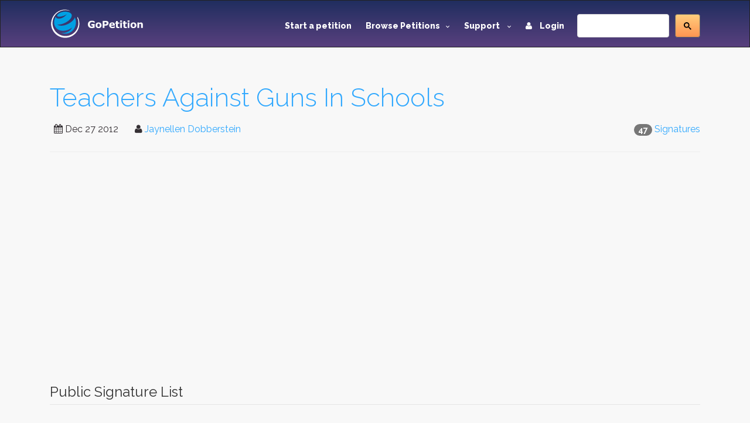

--- FILE ---
content_type: text/html; charset=utf-8
request_url: https://www.gopetition.com/signatures/teachers-against-guns-in-schools.html
body_size: 8628
content:
<!DOCTYPE html>
<html lang="en">
	<head>
		<meta charset="utf-8"/>
		<meta http-equiv="X-UA-Compatible" content="IE=edge"/>
		<meta name="viewport" content="width=device-width, initial-scale=1"/>
		<title>Teachers Against Guns In Schools - Petition signatures - Page: 1</title>
		<meta name="description" content="Electronic petition signatures: Teachers Against Guns In Schools, Page: 1, Background: The e-signatures on this page are volunteered by those who have signed the petition. GoPetition facilitates high integrity signature lists in the promotion or e-democracy, electronic voting and secure signing. Electronic signatures are screened and filtered to avoid spam and unnecessary IP address duplicates."/>
		<meta name="keywords" content="petition,,signatures,e-signatues,signature,electronic signatures,secure signing,electronic democracy,Votes,Voting,evote,evoting,edemocracy,page:1"/>
        <meta content='summary' property='twitter:card'>
        <meta content='@gopetition' property='twitter:site'>
<!--        <meta property="fb:app_id" content="27625357694" />-->
        <meta name="verify-v1" content="U2epq6NWT2D800HMetVOWpHamM5FGmM4LH/sZ3z+mvo=" />
        <meta name="google-site-verification" content="gq_WT7PgozRQfhw8qrjHOQloOM2ciGQOxE2SoU43Oqk" />

		<meta property="og:locale" content="en_US" />
<meta property="og:type" content="article"/>
<meta property="og:site_name" content="GoPetition"/>
<meta property="og:url" content="http://www.gopetition.com/petitions/teachers-against-guns-in-schools.html"/>
<meta property="og:title" content="Teachers Against Guns In Schools"/>
<meta property="og:description" content="We, the undersigned, as teachers, refuse to arm ourselves at schools.  

We do not feel&hellip;"/>
<meta property="og:image" content="https://d2yhzr6tx8qnba.cloudfront.net/assets/img/logo2fb.png"/>

<link rel="canonical" href="https://www.gopetition.com/petitions/teachers-against-guns-in-schools.html"/>




                <!-- Google Tag Manager -->
        <script>(function(w,d,s,l,i){w[l]=w[l]||[];w[l].push({'gtm.start':
                    new Date().getTime(),event:'gtm.js'});var f=d.getElementsByTagName(s)[0],
                j=d.createElement(s),dl=l!='dataLayer'?'&l='+l:'';j.async=true;j.src=
                'https://www.googletagmanager.com/gtm.js?id='+i+dl;f.parentNode.insertBefore(j,f);
            })(window,document,'script','dataLayer','GTM-MWWMDGB');</script>
        <!-- End Google Tag Manager -->
                
		<!-- styles -->
		<link rel="stylesheet" href="/assets/css/main.css"/>
		<link href='https://fonts.googleapis.com/css?family=Raleway:500,600,700,800,900,400,300' rel='stylesheet' type='text/css'>
        <link rel="stylesheet" href="https://d2yhzr6tx8qnba.cloudfront.net/assets/css/sj-search-ui.css"/>

		
		<link rel="shortcut icon" href="https://d2yhzr6tx8qnba.cloudfront.net/assets/ico/favicon.ico" type="image/x-icon">
		<link rel="apple-touch-icon-precomposed" sizes="144x144" href="https://d2yhzr6tx8qnba.cloudfront.net/assets/ico/apple-touch-icon-144-precomposed.png">
		<link rel="apple-touch-icon-precomposed" sizes="114x114" href="https://d2yhzr6tx8qnba.cloudfront.net/assets/ico/apple-touch-icon-114-precomposed.png">
		<link rel="apple-touch-icon-precomposed" sizes="72x72" href="https://d2yhzr6tx8qnba.cloudfront.net/assets/ico/apple-touch-icon-72-precomposed.png">
		<link rel="apple-touch-icon-precomposed" href="https://d2yhzr6tx8qnba.cloudfront.net/assets/ico/apple-touch-icon-57-precomposed.png">
        <link href="https://plus.google.com/116238088116418949025" rel="publisher" />
		        
		<script src="https://maps.googleapis.com/maps/api/js?key=AIzaSyDNsPRn8hsx7wyormXHVyING8PDFHpCLCw"></script>

        
            <!-- Facebook Pixel Code -->
            <script>
                !function(f,b,e,v,n,t,s){if(f.fbq)return;n=f.fbq=function(){n.callMethod?
                    n.callMethod.apply(n,arguments):n.queue.push(arguments)};if(!f._fbq)f._fbq=n;
                    n.push=n;n.loaded=!0;n.version='2.0';n.queue=[];t=b.createElement(e);t.async=!0;
                    t.src=v;s=b.getElementsByTagName(e)[0];s.parentNode.insertBefore(t,s)}(window,
                    document,'script','https://connect.facebook.net/en_US/fbevents.js');
                fbq('init', '1833660166868810');
                fbq('track', 'PageView');
            </script>
            <noscript><img height="1" width="1" style="display:none" src="https://www.facebook.com/tr?id=1833660166868810&ev=PageView&noscript=1"/></noscript>
            <!-- DO NOT MODIFY -->
            <!-- End Facebook Pixel Code -->

        		
		<script src="https://www.google.com/recaptcha/api.js"></script>
	</head>
	<body class="page-">
        
        <!-- Google Tag Manager (noscript) -->
        <noscript><iframe src="https://www.googletagmanager.com/ns.html?id=GTM-MWWMDGB"
                          height="0" width="0" style="display:none;visibility:hidden"></iframe></noscript>
        <!-- End Google Tag Manager (noscript) -->

        <div id="fb-root"></div>
        <script>
            (function(d, s, id) {
                var js, fjs = d.getElementsByTagName(s)[0];
                if (d.getElementById(id)) return;
                js = d.createElement(s); js.id = id;
                js.src = 'https://connect.facebook.net/en_US/sdk.js#xfbml=1&version=v3.1&appId=27625357694&autoLogAppEvents=1';
                fjs.parentNode.insertBefore(js, fjs);
            }(document, 'script', 'facebook-jssdk'));
        </script>

		<div id="wrapper">
			<!-- HEADER -->
			<header id="header" class="site-header">
				<nav id="nav" class="js-navBar navbar navbar-inverse">
					<div class="container">
						<div class="navbar-header">
							<button type="button" class="js-navBarButton navbar-toggle collapsed" data-toggle="collapse" data-target="#navigation" aria-expanded="false">
								<span class="sr-only">Toggle Navigation</span>
								<span class="icon-bar"></span>
								<span class="icon-bar"></span>
								<span class="icon-bar"></span>
							</button>
							<a class="navbar-brand" href="/">
								<img src="https://d2yhzr6tx8qnba.cloudfront.net/assets/img/site-logo-final.svg" alt="GoPetition"/>
							</a>
						</div>
						<div id="navigation" class="collapse navbar-collapse">
                            <form action="#" class="navbar-form navbar-right" role="search">
                                <fieldset>
                                    <div class="input-group">
                                        <div id="_sj-search-target"></div>
                                        <script async src="https://cse.google.com/cse.js?cx=015326642269136817083:3cmbzrfiojc"></script>
                                        <div class="gcse-search"></div>
                                    </div>
                                </fieldset>
                            </form>
							<ul class="nav navbar-nav navbar-right">
								<li><a href="/start-a-petition">Start a petition</a></li>
								<li class="dropdown">
									<a href="#" class="dropdown-toggle" data-toggle="dropdown" role="button" aria-expanded="false">Browse Petitions<span class="caret -new"></span></a>
									<ul class="dropdown-menu">
										<li><a href="/browse-petitions#featured">Featured</a></li>
										<li><a href="/browse-petitions#active">Active</a></li>
										<li><a href="/browse-petitions#latest">Latest</a></li>
										<li><a href="/browse-petitions#promoted">Promoted</a></li>
										<li><a href="/browse-petitions#sponsored">Sponsored</a></li>
									</ul>
								</li>
								<li class="dropdown">
									<a href="#" class="dropdown-toggle" data-toggle="dropdown" role="button" aria-expanded="false">Support <span class="caret -new"></span></a>
									<ul class="dropdown-menu">
										<li><a href="https://gopetition.freshdesk.com/support/solutions">FAQ</a></li>
										<li><a href="/sitemap">Site map</a></li>
										<li><a href="/testimonials">Testimonials</a></li>
										<li><a href="/petition-examples">Petition examples</a></li>
										<li><a href="/petition-templates">Petition templates</a></li>
										<li><a href="/info/how-to-write-a-petition">How to write a petition</a></li>
									</ul>
								</li>
																<li><a href="/login"><i class="fa fa-user margin-r-10"></i> Login</a></li>
															</ul>
						</div>
					</div>
				</nav>
			</header>
			<!-- END HEADER -->
			
			<main id="main" role="main" class="site-main">
				<!-- CONTENT -->
								<div class="content-block">
					<div class="container">
						<div class="row">
							<div class="col-xs-12">
								<div class="page-header">
	<h1><a href="/petitions/teachers-against-guns-in-schools.html">Teachers Against Guns In Schools</a></h1>
	<div class="pull-right">
    <span class="badge">47</span>
            <a href="/signatures/teachers-against-guns-in-schools.html">Signatures</a>
    </div>
<ul class="list-inline">
    <li><i class="fa fa-calendar"></i> <time datetime="2012-12-27">Dec 27 2012</time></li>
    <li>
        <i class="fa fa-user"></i>
                    <a href="/contact/author/58943" data-toggle="modal" data-target="#modal">Jaynellen  Dobberstein</a>
            </li>
            <li><div class="fb-like" data-layout="button_count" data-action="like" data-href="https://www.gopetition.com/petitions/teachers-against-guns-in-schools.html" data-show-faces="false" data-share="true"></div></li>
    </ul></div>
    <!-- Advertising Block -->
    <div class="advertisement-block">
        <script async src="//pagead2.googlesyndication.com/pagead/js/adsbygoogle.js"></script>
<!-- New ad for petition page -->
<ins class="adsbygoogle"
     style="display:block"
     data-ad-client="ca-pub-9354175430883989"
     data-ad-slot="1611170597"
     data-ad-format="auto"></ins>
<script>
(adsbygoogle = window.adsbygoogle || []).push({});
</script>    </div>
<legend>Public Signature List</legend>
<div class="row">
	<div class="col-sm-6">
		<ul class="list-inline">
                        <li><a href="/signature-map/teachers-against-guns-in-schools.html"><span class="fa fa-globe"></span> Map</a></li>
            			<li><a href="/rss/signatures/teachers-against-guns-in-schools"><span class="fa fa-rss"></span> RSS</a> </li>
		</ul>
	</div>
	<div class="col-sm-6">
		<form class="form-horizontal" role="form" method="post">
			<div class="form-group">
				<label class="col-sm-6 control-label" for="input01">Signature Search</label>
				<div class="col-sm-6">
					<div class="input-group">
						<input type="text" class="form-control" id="input01" name="last_name" value="" placeholder="Search sigs by last name" />
						<span class="input-group-btn">
							<button class="btn btn-default" type="submit">Go</button>
						</span>
					</div>
				</div>
			</div>
		</form>
	</div>
</div>


<!--<div class="panel panel-default">
	<div class="panel-heading">-->
	<!--</div>-->
		<div class="table-responsive gp-overflow">
	<table class="table -table-bordered table-striped table-condensed table-hover">
		<caption>
					Signatures <span class="text-info">1</span> to <span class="text-info">47</span> of <span class="text-info">47</span>
				</caption>

		<thead class="bg-info">
			<tr>
								<th class="text-center" width="10">#</th>
				                                <th>Title</th>
                                <th>Name</th>
                                <th>Town/City</th>
                                <th>S/C/P</th>
                                <th>Region</th>
                                <th>Comment</th>
                                <th>Date</th>
                			</tr>
		</thead>
		<tbody>
									<tr>
								<td>1</td>
				
				<td>Mrs</td>				<td>Michelle Avery</td>				<td>Beavercreek</td>				<td>Ohio</td>				<td>USA</td>																                <td><span class="text-muted">N/G</span></td>                <td class="nowrap">Dec 27, 2012</td>			</tr>
						<tr>
								<td>2</td>
				
				<td>Mr</td>				<td>Donald Avery, Jr.</td>				<td>Beavercreek</td>				<td>Ohio</td>				<td>USA</td>																                <td><span class="text-muted">N/G</span></td>                <td class="nowrap">Dec 29, 2012</td>			</tr>
						<tr>
								<td>3</td>
				
				<td>ms.</td>				<td>Yuko Frost</td>				<td>Herndon</td>				<td>Va</td>				<td>USA</td>																                <td><a href="/signature/comment/14299327" title="schools are where teachers provide safe place for the kids to learn.  Guns do NOT belong to schools." data-toggle="modal tooltip" data-target="#modal"><span class="label label-info">View</span></a></td>                <td class="nowrap">Dec 29, 2012</td>			</tr>
						<tr>
								<td>4</td>
				
				<td><span class="text-muted">N/G</span></td>				<td>Alisa Stull</td>				<td>Eugene</td>				<td>Oregon</td>				<td>USA</td>																                <td><a href="/signature/comment/14302059" title="More children have been injured or killed by guns owned by citizens then have been saved.  The (click link to view full comment)." data-toggle="modal tooltip" data-target="#modal"><span class="label label-info">View</span></a></td>                <td class="nowrap">Dec 30, 2012</td>			</tr>
						<tr>
								<td>5</td>
				
				<td>Ms</td>				<td>Leslie Smith</td>				<td>Nashville</td>				<td>Tn</td>				<td>USA</td>																                <td><a href="/signature/comment/14320706" title="Arming teachers is ridiculous! Aren&amp;#039;t we responsible for enough! Pay for armed security (click link to view full comment)." data-toggle="modal tooltip" data-target="#modal"><span class="label label-info">View</span></a></td>                <td class="nowrap">Jan 02, 2013</td>			</tr>
						<tr>
								<td>6</td>
				
				<td>Prof</td>				<td>Jill Stoner</td>				<td>San Francisco</td>				<td>CA</td>				<td>USA</td>																                <td><span class="text-muted">N/G</span></td>                <td class="nowrap">Jan 04, 2013</td>			</tr>
						<tr>
								<td>7</td>
				
				<td>Ms.</td>				<td>Jaynellen Dobberstein</td>				<td>Dayton</td>				<td>Ohio</td>				<td>USA</td>																                <td><span class="text-muted">N/G</span></td>                <td class="nowrap">Jan 12, 2013</td>			</tr>
						<tr>
								<td>8</td>
				
				<td>Mr.</td>				<td>Andrew Quill</td>				<td>Wilmington</td>				<td>DE</td>				<td>USA</td>																                <td><a href="/signature/comment/14440515" title="As an educator and husband of one I and my wife DO NOT believe that having additional firearms in (click link to view full comment)." data-toggle="modal tooltip" data-target="#modal"><span class="label label-info">View</span></a></td>                <td class="nowrap">Jan 16, 2013</td>			</tr>
						<tr>
								<td>9</td>
				
				<td>Ms.</td>				<td>Maria Rojas</td>				<td><span class="text-muted">N/G</span></td>				<td>new york city</td>				<td>USA</td>																                <td><span class="text-muted">N/G</span></td>                <td class="nowrap">Jan 19, 2013</td>			</tr>
						<tr>
								<td>10</td>
				
				<td><span class="text-muted">N/G</span></td>				<td>Christine Middleton</td>				<td><span class="text-muted">N/G</span></td>				<td>Ohio</td>				<td>USA</td>																                <td><span class="text-muted">N/G</span></td>                <td class="nowrap">Jan 20, 2013</td>			</tr>
						<tr>
								<td>11</td>
				
				<td>Ms.</td>				<td>kristine gilbertson-torres</td>				<td>Denver</td>				<td>Colorado</td>				<td><span class="text-muted">N/G</span></td>																                <td><span class="text-muted">N/G</span></td>                <td class="nowrap">Jan 21, 2013</td>			</tr>
						<tr>
								<td>12</td>
				
				<td>Mr</td>				<td>Sergio Alarcon</td>				<td>NY</td>				<td>NY</td>				<td>USA</td>																                <td><span class="text-muted">N/G</span></td>                <td class="nowrap">Jan 25, 2013</td>			</tr>
						<tr>
								<td>13</td>
				
				<td>Mr</td>				<td>Garrett Alarcon</td>				<td>NY</td>				<td>NY</td>				<td>USA</td>																                <td><span class="text-muted">N/G</span></td>                <td class="nowrap">Jan 25, 2013</td>			</tr>
						<tr>
								<td>14</td>
				
				<td>Mr.</td>				<td>Anthony LaRocca, Jr.</td>				<td>Staten Island</td>				<td>New York</td>				<td>USA</td>																                <td><span class="text-muted">N/G</span></td>                <td class="nowrap">Jan 26, 2013</td>			</tr>
						<tr>
								<td>15</td>
				
				<td>Miss</td>				<td>Stephanie Brown</td>				<td><span class="text-muted">N/G</span></td>				<td>california</td>				<td><span class="text-muted">N/G</span></td>																                <td><a href="/signature/comment/14593207" title="It is dangerous to arm teachers. Our students should not fear teachers. This could put our students (click link to view full comment)." data-toggle="modal tooltip" data-target="#modal"><span class="label label-info">View</span></a></td>                <td class="nowrap">Jan 31, 2013</td>			</tr>
						<tr>
								<td>16</td>
				
				<td><span class="text-muted">N/G</span></td>				<td>Alexander Ovsienko</td>				<td>Hamburg</td>				<td>Hamburg</td>				<td>Germany</td>																                <td><span class="text-muted">N/G</span></td>                <td class="nowrap">Feb 04, 2013</td>			</tr>
						<tr>
								<td>17</td>
				
				<td>Mr</td>				<td>Alexander Ovsienko</td>				<td>Hamburg</td>				<td>Hamburg</td>				<td>Germany</td>																                <td><span class="text-muted">N/G</span></td>                <td class="nowrap">Feb 05, 2013</td>			</tr>
						<tr>
								<td>18</td>
				
				<td><span class="text-muted">N/G</span></td>				<td>Andreas McLean</td>				<td><span class="text-muted">N/G</span></td>				<td>Georgia</td>				<td>USA</td>																                <td><a href="/signature/comment/14645131" title="I believe many forget the elementary shooting started simply because the son found the gun within (click link to view full comment)." data-toggle="modal tooltip" data-target="#modal"><span class="label label-info">View</span></a></td>                <td class="nowrap">Feb 06, 2013</td>			</tr>
						<tr>
								<td>19</td>
				
				<td>Mr</td>				<td>Kenneth Balacko</td>				<td>Baldwin Park</td>				<td>California</td>				<td>USA</td>																                <td><span class="text-muted">N/G</span></td>                <td class="nowrap">Feb 10, 2013</td>			</tr>
						<tr>
								<td>20</td>
				
				<td>Miss</td>				<td>Marilyn Williams</td>				<td><span class="text-muted">N/G</span></td>				<td>Oklahoma</td>				<td>USA</td>																                <td><a href="/signature/comment/14677348" title="This fine math teacher will be leaving the classroom if Oklahoma allows guns in schools." data-toggle="modal tooltip" data-target="#modal"><span class="label label-info">View</span></a></td>                <td class="nowrap">Feb 10, 2013</td>			</tr>
						<tr>
								<td>21</td>
				
				<td>ms</td>				<td>sara cooper</td>				<td>jackson</td>				<td>michigan</td>				<td>USA</td>																                <td><span class="text-muted">N/G</span></td>                <td class="nowrap">Feb 11, 2013</td>			</tr>
						<tr>
								<td>22</td>
				
				<td><span class="text-muted">N/G</span></td>				<td>Liz Berlin</td>				<td><span class="text-muted">N/G</span></td>				<td>NY</td>				<td><span class="text-muted">N/G</span></td>																                <td><span class="text-muted">N/G</span></td>                <td class="nowrap">Feb 14, 2013</td>			</tr>
						<tr>
								<td>23</td>
				
				<td>Mr.</td>				<td>Roy Windmuller</td>				<td>Aiken</td>				<td>SC</td>				<td>USA</td>																                <td><span class="text-muted">N/G</span></td>                <td class="nowrap">Feb 14, 2013</td>			</tr>
						<tr>
								<td>24</td>
				
				<td>Mrs.</td>				<td>Aubrey Kennedy</td>				<td>Overland Park</td>				<td>Kansas</td>				<td><span class="text-muted">N/G</span></td>																                <td><a href="/signature/comment/14728453" title="I became a teacher to TEACH, not carry a gun because the nation&amp;#039;s gun control policies are (click link to view full comment)." data-toggle="modal tooltip" data-target="#modal"><span class="label label-info">View</span></a></td>                <td class="nowrap">Feb 19, 2013</td>			</tr>
						<tr>
								<td>25</td>
				
				<td>Mr,</td>				<td>connor daniels</td>				<td>norwell</td>				<td>MA</td>				<td>USA</td>																                <td><a href="/signature/comment/14774824" title="teacher should not arm them self s with deadly weapons but should keep a gun stash in an (click link to view full comment)." data-toggle="modal tooltip" data-target="#modal"><span class="label label-info">View</span></a></td>                <td class="nowrap">Feb 27, 2013</td>			</tr>
						<tr>
								<td>26</td>
				
				<td>Mr</td>				<td>Gonzalo Arreola Jr.</td>				<td>Chicago</td>				<td>IL</td>				<td>USA</td>																                <td><a href="/signature/comment/14786728" title="Teachers Against Guns In Schools" data-toggle="modal tooltip" data-target="#modal"><span class="label label-info">View</span></a></td>                <td class="nowrap">Feb 28, 2013</td>			</tr>
						<tr>
								<td>27</td>
				
				<td><span class="text-muted">N/G</span></td>				<td>Peter Chatteris</td>				<td><span class="text-muted">N/G</span></td>				<td>Auckland</td>				<td>New Zealand</td>																                <td><a href="/signature/comment/14795889" title="guns in schools? Am I dreaming?" data-toggle="modal tooltip" data-target="#modal"><span class="label label-info">View</span></a></td>                <td class="nowrap">Mar 02, 2013</td>			</tr>
						<tr>
								<td>28</td>
				
				<td>mr</td>				<td>denny o&#039;brien</td>				<td>columbus</td>				<td>OH</td>				<td>USA</td>																                <td><a href="/signature/comment/14810586" title="i am not a teacher but i hope this passes we dont need kids to do this they will end up as murderers (click link to view full comment)." data-toggle="modal tooltip" data-target="#modal"><span class="label label-info">View</span></a></td>                <td class="nowrap">Mar 03, 2013</td>			</tr>
						<tr>
								<td>29</td>
				
				<td>Ms</td>				<td>Mona Diegmann</td>				<td><span class="text-muted">N/G</span></td>				<td>Germany</td>				<td><span class="text-muted">N/G</span></td>																                <td><span class="text-muted">N/G</span></td>                <td class="nowrap">Mar 04, 2013</td>			</tr>
						<tr>
								<td>30</td>
				
				<td>Ms.</td>				<td>Laura Saxon</td>				<td>morriston</td>				<td>FL</td>				<td>USA</td>																                <td><span class="text-muted">N/G</span></td>                <td class="nowrap">Mar 09, 2013</td>			</tr>
						<tr>
								<td>31</td>
				
				<td>Mrs.</td>				<td>Maria dels &Agrave;ngels Beltran</td>				<td>Palau-solit&agrave; i Plegamans</td>				<td>Vall&egrave;s Occidental</td>				<td>Spain</td>																                <td><span class="text-muted">N/G</span></td>                <td class="nowrap">Mar 12, 2013</td>			</tr>
						<tr>
								<td>32</td>
				
				<td>Miss</td>				<td>Bryony Temple</td>				<td><span class="text-muted">N/G</span></td>				<td>Victoria</td>				<td>Australia</td>																                <td><span class="text-muted">N/G</span></td>                <td class="nowrap">Mar 18, 2013</td>			</tr>
						<tr>
								<td>33</td>
				
				<td>Ms</td>				<td>Mellanie Maroni</td>				<td>Tilst</td>				<td>Out of State</td>				<td>Denmark</td>																                <td><a href="/signature/comment/14927775" title="I could not agree with this more; arming teachers will NOT solve anything. These teacher are exactly (click link to view full comment)." data-toggle="modal tooltip" data-target="#modal"><span class="label label-info">View</span></a></td>                <td class="nowrap">Mar 19, 2013</td>			</tr>
						<tr>
								<td>34</td>
				
				<td>Mr.</td>				<td><span class="label label-default">Anonymous</span></td>				<td><span class="text-muted">N/G</span></td>				<td>Alaska</td>				<td>USA</td>																                <td><span class="text-muted">N/G</span></td>                <td class="nowrap">Mar 31, 2013</td>			</tr>
						<tr>
								<td>35</td>
				
				<td><span class="text-muted">N/G</span></td>				<td>Wasilis Mandratzis</td>				<td><span class="text-muted">N/G</span></td>				<td>Germany</td>				<td>Germany</td>																                <td><a href="/signature/comment/14998618" title="NO GUNS GUNS BRING DEATH PEOPLE" data-toggle="modal tooltip" data-target="#modal"><span class="label label-info">View</span></a></td>                <td class="nowrap">Mar 31, 2013</td>			</tr>
						<tr>
								<td>36</td>
				
				<td><span class="text-muted">N/G</span></td>				<td>Spenser Kalkbrenner</td>				<td><span class="text-muted">N/G</span></td>				<td>WV</td>				<td>USA</td>																                <td><span class="text-muted">N/G</span></td>                <td class="nowrap">Apr 04, 2013</td>			</tr>
						<tr>
								<td>37</td>
				
				<td>Mrs.</td>				<td>Eloise Cortelyou</td>				<td>Phillipsburg</td>				<td>NJ</td>				<td>USA</td>																                <td><span class="text-muted">N/G</span></td>                <td class="nowrap">Jun 06, 2013</td>			</tr>
						<tr>
								<td>38</td>
				
				<td>Ms.</td>				<td>Kate Bentley</td>				<td>San francisco</td>				<td>CA</td>				<td>USA</td>																                <td><span class="text-muted">N/G</span></td>                <td class="nowrap">Jun 18, 2013</td>			</tr>
						<tr>
								<td>39</td>
				
				<td><span class="text-muted">N/G</span></td>				<td>Brashad Hasley</td>				<td>San Antonio</td>				<td>Texas</td>				<td>USA</td>																                <td><span class="text-muted">N/G</span></td>                <td class="nowrap">Jul 29, 2013</td>			</tr>
						<tr>
								<td>40</td>
				
				<td>Ms</td>				<td>Sydney Adams</td>				<td>Rapid city</td>				<td>South Dakota</td>				<td>USA</td>																                <td><span class="text-muted">N/G</span></td>                <td class="nowrap">Aug 31, 2013</td>			</tr>
						<tr>
								<td>41</td>
				
				<td><span class="text-muted">N/G</span></td>				<td>Fiorela Lindsey</td>				<td>longwood</td>				<td>Florida</td>				<td>USA</td>																                <td><span class="text-muted">N/G</span></td>                <td class="nowrap">Sep 08, 2013</td>			</tr>
						<tr>
								<td>42</td>
				
				<td>mr</td>				<td>corey mintram</td>				<td>EDMONTON</td>				<td>alberta</td>				<td>Canada</td>																                <td><a href="/signature/comment/15924817" title="yes fully agree to no guns in students hands at school only in the parking lot with blanks  bang (click link to view full comment)." data-toggle="modal tooltip" data-target="#modal"><span class="label label-info">View</span></a></td>                <td class="nowrap">Sep 27, 2013</td>			</tr>
						<tr>
								<td>43</td>
				
				<td>Mr</td>				<td>Matt Moyer</td>				<td>Denver</td>				<td>CO</td>				<td>USA</td>																                <td><span class="text-muted">N/G</span></td>                <td class="nowrap">Nov 12, 2013</td>			</tr>
						<tr>
								<td>44</td>
				
				<td>Ms.</td>				<td>Barbara Lea</td>				<td><span class="text-muted">N/G</span></td>				<td>chicago</td>				<td><span class="text-muted">N/G</span></td>																                <td><a href="/signature/comment/16357230" title="This does not solve the root of the problem, but is simply a band aid solution that will lead to (click link to view full comment)." data-toggle="modal tooltip" data-target="#modal"><span class="label label-info">View</span></a></td>                <td class="nowrap">Dec 05, 2013</td>			</tr>
						<tr>
								<td>45</td>
				
				<td><span class="text-muted">N/G</span></td>				<td>Emily Callaway</td>				<td><span class="text-muted">N/G</span></td>				<td>Colorado</td>				<td>USA</td>																                <td><a href="/signature/comment/16369159" title="Imagine when a kid looks in teacher&amp;#039;s desk, finds the fun and decides to play with it, how many (click link to view full comment)." data-toggle="modal tooltip" data-target="#modal"><span class="label label-info">View</span></a></td>                <td class="nowrap">Dec 07, 2013</td>			</tr>
						<tr>
								<td>46</td>
				
				<td>Mrs.</td>				<td>Blanca Acevedo</td>				<td>houston</td>				<td>Texas</td>				<td>USA</td>																                <td><span class="text-muted">N/G</span></td>                <td class="nowrap">Dec 28, 2013</td>			</tr>
						<tr>
								<td>47</td>
				
				<td>Ms.</td>				<td>BEth MacDonald</td>				<td>Greenfield</td>				<td>MA</td>				<td>USA</td>																                <td><span class="text-muted">N/G</span></td>                <td class="nowrap">Feb 18, 2016</td>			</tr>
								</tbody>

	</table>
	</div>
	<!--</div>-->
	
	

<div class="bs-callout bs-callout-info">
	<ul>
		<li>S/C/P - State, County or Province</li>
		<li>Dates displayed in the signature list are based on UTC/GMT</li>
		<li>
            Anonymous signatures signify people who have chosen not to display their names publicly
            <span data-toggle="tooltip" data-placement="top" title="Anonymous signatures generally signify people who have chosen not to display their names publicly. The real names of these signers are available, however, for the author and target to view."><i class="fa fa-info-circle"></i></span>
        </li>
		<li>
            A comment in <span class="label label-default">gray</span> indicates that the signer has hidden their comment from public view
            <span data-toggle="tooltip" data-placement="top" title="A comment in gray indicates that the signer has hidden their comment from public view. The signer's comment is only available for the author and target to view."><i class="fa fa-info-circle"></i></span>
        </li>
	</ul>
</div>
								<ol class="breadcrumb margin-t-30">
		<li><a href="/petitions/teachers-against-guns-in-schools.html">Petition</a></li>
		<li class="active">Public signature list</li>
</ol>
							</div>
						</div>
                                                    <!-- ADS BLOCK -->
                            <div class="row">
                                <div class="col-xs-12">
                                    <script async src="//pagead2.googlesyndication.com/pagead/js/adsbygoogle.js"></script>
<!-- Responsive Sitewide -->
<ins class="adsbygoogle"
     style="display:block"
     data-ad-client="ca-pub-9354175430883989"
     data-ad-slot="7885207391"
     data-ad-format="auto"></ins>
<script>
(adsbygoogle = window.adsbygoogle || []).push({});
</script>                                </div>
                            </div>
                            <!-- END ADS BLOCK -->
                        					</div>
				</div>
								<!-- END CONTENT -->
			</main>
			<!-- FOOTER -->
			<footer id="footer" class="site-footer">
				<div class="container">
					<div class="row">
						<div class="col-md-3 col-sm-6 col-xs-12">
							<span class="title">GoPetition</span>
							<ul>
								<li><a href="/">Home</a></li>
								<li><a href="/news" title="Petition news, success stories and site updates">News</a></li>
								<li><a href="/sitemap" title="Site map">Site map</a></li>
								<li><a href="/start-a-petition" title="Start an online petition">Start a petition</a></li>
								<li><a href="/info/petition-template-ideas" title="Petition template ideas">Petition template ideas</a></li>
								<li><a href="/info/how-to-write-a-petition" title="How to write a petition">How to write a petition</a></li>
								<li><a href="/sponsorship" title="Petition sponsored by signers or supporters">Sponsored petitions</a></li>
							</ul>
						</div>
						<div class="col-md-3 col-sm-6 col-xs-12">
							<span class="title">Help</span>
							<ul>
								<li><a href="https://gopetition.freshdesk.com/support/solutions" title="Help">Help (FAQ)</a></li>
								<li><a href="/privacy" title="Privacy statement">Privacy</a></li>
								<li><a href="/about" rel="author" title="About us">About us</a></li>
								<li><a href="/contact" title="Contact us">Contact us</a></li>
								<li><a href="/terms" title="Terms of use">Terms of use</a></li>
								<li><a href="/petition-examples" title="Petition examples">Petition examples</a></li>
								<li><a href="/search" title="Advanced search">Advanced search</a></li>
							</ul>
						</div>
						<div class="clearfix visible-xs-block"></div>
						<div class="col-md-3 col-sm-6 col-xs-12">
							<span class="title">Social</span>
							<ul>
								<li><a href="/testimonials" title="GoPetition testimonials">Testimonials</a></li>
								<li><a href="https://www.facebook.com/GoPetition" target="_blank" title="GoPetition on Facebook">Facebook</a></li>
								<li><a href="https://twitter.com/gopetition" target="_blank" title="Petition tweets from GoPetition">Twitter</a></li>
								<li><a href="https://www.youtube.com/user/GoPetition" title="Channel GoPetition at YouTube">YouTube</a></li>
								<li><a href="https://blog.gopetition.com/" title="GoPetition Blog">Blog</a></li>
							</ul>
						</div>
						<div class="col-md-3 col-sm-6 col-xs-8">
							<span class="title">Newsletter updates</span>
							<small>The best of GoPetition once a week</small>
							<form class="newsletter-form" method="post" action="/signup">
								<fieldset>
									<div class="input-group">
										<input type="email" placeholder="Email address..." class="form-control" name="email">
										<div class="input-group-addon">
											<button type="submit">Go</button>
										</div>
									</div>
								</fieldset>
							</form>
							<div class="about-footer">
								<ul class="social">
									<li class="social-item"><a class="social-link twitter" href="https://twitter.com/GoPetition" title="Twitter" target="_blank"><i class="fa fa-twitter"></i></a></li>
									<li class="social-item"><a class="social-link facebook" href="https://www.facebook.com/GoPetition" title="Facebook" target="_blank"><i class="fa fa-facebook"></i></a></li>
								</ul>
							</div>
						</div>
					</div>
					<div class="copyright">Copyright &copy; 2025. GoPetition.com Pty Ltd</div>
				</div>
			</footer>
	    </div>

		<div class="modal fade" id="modal" tabindex="-1" role="dialog" aria-labelledby="modalLabel" aria-hidden="true">
			<div class="modal-dialog">
				<div class="modal-content"></div>
			</div>
		</div>
		<div class="modal fade" id="modalLarge" tabindex="-1" role="dialog" aria-labelledby="modalLargeLabel" aria-hidden="true">
			<div class="modal-dialog modal-lg">
				<div class="modal-content"></div>
			</div>
		</div>

		<div id="loading" style="position:fixed;top:50%;left:50%;margin-left:-56px;margin-top:-56px;display:none;"><!--<img src="/assets/images/loading.gif" width="128" height="128" />--></div>

		<script src="https://ajax.googleapis.com/ajax/libs/jquery/1.11.3/jquery.min.js"></script>
		<script src="https://code.jquery.com/jquery-migrate-1.4.1.min.js"></script>
		<script src="https://d2yhzr6tx8qnba.cloudfront.net/assets/js/bootstrap.min.js"></script>
		
		
        <script type="text/javascript" src="https://cdn.pin.net.au/pin.v2.js"></script>

        <script type="text/javascript" src="/assets/js/markerclusterer.js"></script>
        <script type="text/javascript" src="/assets/js/jquery.ui.map.js"></script>
		<script type="text/javascript" src="/assets/js/jquery.validate.js"></script>
		<script type="text/javascript" src="/assets/js/bootstrap-maxlength.js"></script>
        <script type="text/javascript" src="/assets/js/rating.js"></script>
		<script type="text/javascript" src="/assets/js/dropzone.js"></script>
		<script type="text/javascript" src="/assets/js/custom.js"></script>
		
    	<script type="text/javascript" src="//s7.addthis.com/js/300/addthis_widget.js#pubid=ra-53c7bdd0289604e9"></script>

                
                        <script async src="https://pagead2.googlesyndication.com/pagead/js/adsbygoogle.js"></script>
            <script>
                (adsbygoogle = window.adsbygoogle || []).push({
                    google_ad_client: "ca-pub-9354175430883989",
                    enable_page_level_ads: true
                });
            </script>
            
            <script>!function(d,s,id){var js,fjs=d.getElementsByTagName(s)[0];if(!d.getElementById(id)){js=d.createElement(s);js.id=id;js.src="https://platform.twitter.com/widgets.js";fjs.parentNode.insertBefore(js,fjs);}}(document,"script","twitter-wjs");</script>

            <script type="text/javascript">
              (function() {
                var po = document.createElement('script'); po.type = 'text/javascript'; po.async = true;
                po.src = 'https://apis.google.com/js/plusone.js';
                var s = document.getElementsByTagName('script')[0]; s.parentNode.insertBefore(po, s);
              })();
            </script>

            <!-- IE Mobile fixes -->
            <script type="text/javascript">
                if (navigator.userAgent.match(/IEMobile\/10\.0/) || navigator.userAgent.match(/MSIE 10.*Touch/)) {
                    var msViewportStyle = document.createElement('style')
                    msViewportStyle.appendChild(
                        document.createTextNode(
                            '@-ms-viewport{width:auto !important}'
                        )
                    )
                    document.querySelector('head').appendChild(msViewportStyle)
                }
            </script>

            
        
        
	<script defer src="https://static.cloudflareinsights.com/beacon.min.js/vcd15cbe7772f49c399c6a5babf22c1241717689176015" integrity="sha512-ZpsOmlRQV6y907TI0dKBHq9Md29nnaEIPlkf84rnaERnq6zvWvPUqr2ft8M1aS28oN72PdrCzSjY4U6VaAw1EQ==" data-cf-beacon='{"version":"2024.11.0","token":"6cef5f514d85492b9b51d2e87fa1730e","r":1,"server_timing":{"name":{"cfCacheStatus":true,"cfEdge":true,"cfExtPri":true,"cfL4":true,"cfOrigin":true,"cfSpeedBrain":true},"location_startswith":null}}' crossorigin="anonymous"></script>
</body>
</html>


--- FILE ---
content_type: text/html; charset=utf-8
request_url: https://www.google.com/recaptcha/api2/aframe
body_size: -83
content:
<!DOCTYPE HTML><html><head><meta http-equiv="content-type" content="text/html; charset=UTF-8"></head><body><script nonce="lkXBTfKx-zVZOI3PIShuKw">/** Anti-fraud and anti-abuse applications only. See google.com/recaptcha */ try{var clients={'sodar':'https://pagead2.googlesyndication.com/pagead/sodar?'};window.addEventListener("message",function(a){try{if(a.source===window.parent){var b=JSON.parse(a.data);var c=clients[b['id']];if(c){var d=document.createElement('img');d.src=c+b['params']+'&rc='+(localStorage.getItem("rc::a")?sessionStorage.getItem("rc::b"):"");window.document.body.appendChild(d);sessionStorage.setItem("rc::e",parseInt(sessionStorage.getItem("rc::e")||0)+1);localStorage.setItem("rc::h",'1763396087352');}}}catch(b){}});window.parent.postMessage("_grecaptcha_ready", "*");}catch(b){}</script></body></html>